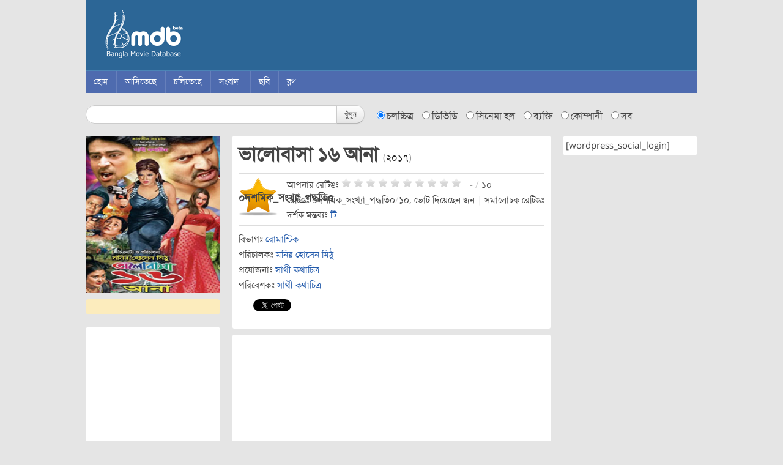

--- FILE ---
content_type: text/html; charset=UTF-8
request_url: https://bmdb.com.bd/movie/749/
body_size: 12141
content:
<!DOCTYPE html>
<html lang="bn-BD" prefix="og: https://ogp.me/ns#">
<head>
<meta charset="UTF-8" />
<meta name="viewport" content="width=device-width, initial-scale=1.0">
<meta name="google-site-verification" content="eRB0f8oooQVuvoooXKIekzyeyvzRkKfmwGCKiWiMoO4" />
<meta name="msvalidate.01" content="7E61988EEA7D9124ECBD0A613B34CAE3" />
<meta content='209898382540125' property='fb:app_id'>
<meta property="fb:pages" content="336725476412283" />
<title>ভালোবাসা ১৬ আনা (Bhalobasha 16 Ana) - বাংলা মুভি ডেটাবেজবাংলা মুভি ডেটাবেজ</title>
<link rel="profile" href="http://gmpg.org/xfn/11" />
<link rel="pingback" href="/xmlrpc.php" />
<link rel="shortcut icon" type="image/x-icon" href="/favicon.ico">
<!--[if lt IE 9]>
<script src="/js/html5.js" type="text/javascript"></script>
<![endif]-->


<!-- Search Engine Optimization by Rank Math - https://rankmath.com/ -->
<meta name="robots" content="follow, index, max-snippet:-1, max-video-preview:-1, max-image-preview:large"/>
<link rel="canonical" href="https://bmdb.com.bd/movie/749/" />
<meta property="og:locale" content="en_US" />
<meta property="og:type" content="article" />
<meta property="og:title" content="ভালোবাসা ১৬ আনা (Bhalobasha 16 Ana) - বাংলা মুভি ডেটাবেজ" />
<meta property="og:url" content="https://bmdb.com.bd/movie/749/" />
<meta property="article:publisher" content="http://www.facebook.com/banglamoviedatabase" />
<meta property="article:tag" content="ভালোবাসা ষোল আনা" />
<meta property="og:updated_time" content="2018-09-23T16:24:04+06:00" />
<meta property="og:image" content="https://bmdb.com.bd/wp-content/uploads/2017/03/bhalobasha-sholo-ana-new-bangla-cinema-Poster.jpg" />
<meta property="og:image:secure_url" content="https://bmdb.com.bd/wp-content/uploads/2017/03/bhalobasha-sholo-ana-new-bangla-cinema-Poster.jpg" />
<meta property="og:image:width" content="235" />
<meta property="og:image:height" content="275" />
<meta property="og:image:alt" content="ভালোবাসা ১৬ আনা" />
<meta property="og:image:type" content="image/jpeg" />
<meta name="twitter:card" content="summary_large_image" />
<meta name="twitter:title" content="ভালোবাসা ১৬ আনা (Bhalobasha 16 Ana) - বাংলা মুভি ডেটাবেজ" />
<meta name="twitter:site" content="@banglamoviedb" />
<meta name="twitter:creator" content="@banglamoviedb" />
<meta name="twitter:image" content="https://bmdb.com.bd/wp-content/uploads/2017/03/bhalobasha-sholo-ana-new-bangla-cinema-Poster.jpg" />
<!-- /Rank Math WordPress SEO plugin -->

<link rel="alternate" title="oEmbed (JSON)" type="application/json+oembed" href="https://bmdb.com.bd/wp-json/oembed/1.0/embed?url=https%3A%2F%2Fbmdb.com.bd%2Fmovie%2F749%2F" />
<link rel="alternate" title="oEmbed (XML)" type="text/xml+oembed" href="https://bmdb.com.bd/wp-json/oembed/1.0/embed?url=https%3A%2F%2Fbmdb.com.bd%2Fmovie%2F749%2F&#038;format=xml" />
<style id='wp-img-auto-sizes-contain-inline-css' type='text/css'>
img:is([sizes=auto i],[sizes^="auto," i]){contain-intrinsic-size:3000px 1500px}
/*# sourceURL=wp-img-auto-sizes-contain-inline-css */
</style>
<style id='wp-emoji-styles-inline-css' type='text/css'>

	img.wp-smiley, img.emoji {
		display: inline !important;
		border: none !important;
		box-shadow: none !important;
		height: 1em !important;
		width: 1em !important;
		margin: 0 0.07em !important;
		vertical-align: -0.1em !important;
		background: none !important;
		padding: 0 !important;
	}
/*# sourceURL=wp-emoji-styles-inline-css */
</style>
<style id='wp-block-library-inline-css' type='text/css'>
:root{--wp-block-synced-color:#7a00df;--wp-block-synced-color--rgb:122,0,223;--wp-bound-block-color:var(--wp-block-synced-color);--wp-editor-canvas-background:#ddd;--wp-admin-theme-color:#007cba;--wp-admin-theme-color--rgb:0,124,186;--wp-admin-theme-color-darker-10:#006ba1;--wp-admin-theme-color-darker-10--rgb:0,107,160.5;--wp-admin-theme-color-darker-20:#005a87;--wp-admin-theme-color-darker-20--rgb:0,90,135;--wp-admin-border-width-focus:2px}@media (min-resolution:192dpi){:root{--wp-admin-border-width-focus:1.5px}}.wp-element-button{cursor:pointer}:root .has-very-light-gray-background-color{background-color:#eee}:root .has-very-dark-gray-background-color{background-color:#313131}:root .has-very-light-gray-color{color:#eee}:root .has-very-dark-gray-color{color:#313131}:root .has-vivid-green-cyan-to-vivid-cyan-blue-gradient-background{background:linear-gradient(135deg,#00d084,#0693e3)}:root .has-purple-crush-gradient-background{background:linear-gradient(135deg,#34e2e4,#4721fb 50%,#ab1dfe)}:root .has-hazy-dawn-gradient-background{background:linear-gradient(135deg,#faaca8,#dad0ec)}:root .has-subdued-olive-gradient-background{background:linear-gradient(135deg,#fafae1,#67a671)}:root .has-atomic-cream-gradient-background{background:linear-gradient(135deg,#fdd79a,#004a59)}:root .has-nightshade-gradient-background{background:linear-gradient(135deg,#330968,#31cdcf)}:root .has-midnight-gradient-background{background:linear-gradient(135deg,#020381,#2874fc)}:root{--wp--preset--font-size--normal:16px;--wp--preset--font-size--huge:42px}.has-regular-font-size{font-size:1em}.has-larger-font-size{font-size:2.625em}.has-normal-font-size{font-size:var(--wp--preset--font-size--normal)}.has-huge-font-size{font-size:var(--wp--preset--font-size--huge)}.has-text-align-center{text-align:center}.has-text-align-left{text-align:left}.has-text-align-right{text-align:right}.has-fit-text{white-space:nowrap!important}#end-resizable-editor-section{display:none}.aligncenter{clear:both}.items-justified-left{justify-content:flex-start}.items-justified-center{justify-content:center}.items-justified-right{justify-content:flex-end}.items-justified-space-between{justify-content:space-between}.screen-reader-text{border:0;clip-path:inset(50%);height:1px;margin:-1px;overflow:hidden;padding:0;position:absolute;width:1px;word-wrap:normal!important}.screen-reader-text:focus{background-color:#ddd;clip-path:none;color:#444;display:block;font-size:1em;height:auto;left:5px;line-height:normal;padding:15px 23px 14px;text-decoration:none;top:5px;width:auto;z-index:100000}html :where(.has-border-color){border-style:solid}html :where([style*=border-top-color]){border-top-style:solid}html :where([style*=border-right-color]){border-right-style:solid}html :where([style*=border-bottom-color]){border-bottom-style:solid}html :where([style*=border-left-color]){border-left-style:solid}html :where([style*=border-width]){border-style:solid}html :where([style*=border-top-width]){border-top-style:solid}html :where([style*=border-right-width]){border-right-style:solid}html :where([style*=border-bottom-width]){border-bottom-style:solid}html :where([style*=border-left-width]){border-left-style:solid}html :where(img[class*=wp-image-]){height:auto;max-width:100%}:where(figure){margin:0 0 1em}html :where(.is-position-sticky){--wp-admin--admin-bar--position-offset:var(--wp-admin--admin-bar--height,0px)}@media screen and (max-width:600px){html :where(.is-position-sticky){--wp-admin--admin-bar--position-offset:0px}}

/*# sourceURL=wp-block-library-inline-css */
</style><style id='global-styles-inline-css' type='text/css'>
:root{--wp--preset--aspect-ratio--square: 1;--wp--preset--aspect-ratio--4-3: 4/3;--wp--preset--aspect-ratio--3-4: 3/4;--wp--preset--aspect-ratio--3-2: 3/2;--wp--preset--aspect-ratio--2-3: 2/3;--wp--preset--aspect-ratio--16-9: 16/9;--wp--preset--aspect-ratio--9-16: 9/16;--wp--preset--color--black: #000000;--wp--preset--color--cyan-bluish-gray: #abb8c3;--wp--preset--color--white: #ffffff;--wp--preset--color--pale-pink: #f78da7;--wp--preset--color--vivid-red: #cf2e2e;--wp--preset--color--luminous-vivid-orange: #ff6900;--wp--preset--color--luminous-vivid-amber: #fcb900;--wp--preset--color--light-green-cyan: #7bdcb5;--wp--preset--color--vivid-green-cyan: #00d084;--wp--preset--color--pale-cyan-blue: #8ed1fc;--wp--preset--color--vivid-cyan-blue: #0693e3;--wp--preset--color--vivid-purple: #9b51e0;--wp--preset--gradient--vivid-cyan-blue-to-vivid-purple: linear-gradient(135deg,rgb(6,147,227) 0%,rgb(155,81,224) 100%);--wp--preset--gradient--light-green-cyan-to-vivid-green-cyan: linear-gradient(135deg,rgb(122,220,180) 0%,rgb(0,208,130) 100%);--wp--preset--gradient--luminous-vivid-amber-to-luminous-vivid-orange: linear-gradient(135deg,rgb(252,185,0) 0%,rgb(255,105,0) 100%);--wp--preset--gradient--luminous-vivid-orange-to-vivid-red: linear-gradient(135deg,rgb(255,105,0) 0%,rgb(207,46,46) 100%);--wp--preset--gradient--very-light-gray-to-cyan-bluish-gray: linear-gradient(135deg,rgb(238,238,238) 0%,rgb(169,184,195) 100%);--wp--preset--gradient--cool-to-warm-spectrum: linear-gradient(135deg,rgb(74,234,220) 0%,rgb(151,120,209) 20%,rgb(207,42,186) 40%,rgb(238,44,130) 60%,rgb(251,105,98) 80%,rgb(254,248,76) 100%);--wp--preset--gradient--blush-light-purple: linear-gradient(135deg,rgb(255,206,236) 0%,rgb(152,150,240) 100%);--wp--preset--gradient--blush-bordeaux: linear-gradient(135deg,rgb(254,205,165) 0%,rgb(254,45,45) 50%,rgb(107,0,62) 100%);--wp--preset--gradient--luminous-dusk: linear-gradient(135deg,rgb(255,203,112) 0%,rgb(199,81,192) 50%,rgb(65,88,208) 100%);--wp--preset--gradient--pale-ocean: linear-gradient(135deg,rgb(255,245,203) 0%,rgb(182,227,212) 50%,rgb(51,167,181) 100%);--wp--preset--gradient--electric-grass: linear-gradient(135deg,rgb(202,248,128) 0%,rgb(113,206,126) 100%);--wp--preset--gradient--midnight: linear-gradient(135deg,rgb(2,3,129) 0%,rgb(40,116,252) 100%);--wp--preset--font-size--small: 13px;--wp--preset--font-size--medium: 20px;--wp--preset--font-size--large: 36px;--wp--preset--font-size--x-large: 42px;--wp--preset--spacing--20: 0.44rem;--wp--preset--spacing--30: 0.67rem;--wp--preset--spacing--40: 1rem;--wp--preset--spacing--50: 1.5rem;--wp--preset--spacing--60: 2.25rem;--wp--preset--spacing--70: 3.38rem;--wp--preset--spacing--80: 5.06rem;--wp--preset--shadow--natural: 6px 6px 9px rgba(0, 0, 0, 0.2);--wp--preset--shadow--deep: 12px 12px 50px rgba(0, 0, 0, 0.4);--wp--preset--shadow--sharp: 6px 6px 0px rgba(0, 0, 0, 0.2);--wp--preset--shadow--outlined: 6px 6px 0px -3px rgb(255, 255, 255), 6px 6px rgb(0, 0, 0);--wp--preset--shadow--crisp: 6px 6px 0px rgb(0, 0, 0);}:where(.is-layout-flex){gap: 0.5em;}:where(.is-layout-grid){gap: 0.5em;}body .is-layout-flex{display: flex;}.is-layout-flex{flex-wrap: wrap;align-items: center;}.is-layout-flex > :is(*, div){margin: 0;}body .is-layout-grid{display: grid;}.is-layout-grid > :is(*, div){margin: 0;}:where(.wp-block-columns.is-layout-flex){gap: 2em;}:where(.wp-block-columns.is-layout-grid){gap: 2em;}:where(.wp-block-post-template.is-layout-flex){gap: 1.25em;}:where(.wp-block-post-template.is-layout-grid){gap: 1.25em;}.has-black-color{color: var(--wp--preset--color--black) !important;}.has-cyan-bluish-gray-color{color: var(--wp--preset--color--cyan-bluish-gray) !important;}.has-white-color{color: var(--wp--preset--color--white) !important;}.has-pale-pink-color{color: var(--wp--preset--color--pale-pink) !important;}.has-vivid-red-color{color: var(--wp--preset--color--vivid-red) !important;}.has-luminous-vivid-orange-color{color: var(--wp--preset--color--luminous-vivid-orange) !important;}.has-luminous-vivid-amber-color{color: var(--wp--preset--color--luminous-vivid-amber) !important;}.has-light-green-cyan-color{color: var(--wp--preset--color--light-green-cyan) !important;}.has-vivid-green-cyan-color{color: var(--wp--preset--color--vivid-green-cyan) !important;}.has-pale-cyan-blue-color{color: var(--wp--preset--color--pale-cyan-blue) !important;}.has-vivid-cyan-blue-color{color: var(--wp--preset--color--vivid-cyan-blue) !important;}.has-vivid-purple-color{color: var(--wp--preset--color--vivid-purple) !important;}.has-black-background-color{background-color: var(--wp--preset--color--black) !important;}.has-cyan-bluish-gray-background-color{background-color: var(--wp--preset--color--cyan-bluish-gray) !important;}.has-white-background-color{background-color: var(--wp--preset--color--white) !important;}.has-pale-pink-background-color{background-color: var(--wp--preset--color--pale-pink) !important;}.has-vivid-red-background-color{background-color: var(--wp--preset--color--vivid-red) !important;}.has-luminous-vivid-orange-background-color{background-color: var(--wp--preset--color--luminous-vivid-orange) !important;}.has-luminous-vivid-amber-background-color{background-color: var(--wp--preset--color--luminous-vivid-amber) !important;}.has-light-green-cyan-background-color{background-color: var(--wp--preset--color--light-green-cyan) !important;}.has-vivid-green-cyan-background-color{background-color: var(--wp--preset--color--vivid-green-cyan) !important;}.has-pale-cyan-blue-background-color{background-color: var(--wp--preset--color--pale-cyan-blue) !important;}.has-vivid-cyan-blue-background-color{background-color: var(--wp--preset--color--vivid-cyan-blue) !important;}.has-vivid-purple-background-color{background-color: var(--wp--preset--color--vivid-purple) !important;}.has-black-border-color{border-color: var(--wp--preset--color--black) !important;}.has-cyan-bluish-gray-border-color{border-color: var(--wp--preset--color--cyan-bluish-gray) !important;}.has-white-border-color{border-color: var(--wp--preset--color--white) !important;}.has-pale-pink-border-color{border-color: var(--wp--preset--color--pale-pink) !important;}.has-vivid-red-border-color{border-color: var(--wp--preset--color--vivid-red) !important;}.has-luminous-vivid-orange-border-color{border-color: var(--wp--preset--color--luminous-vivid-orange) !important;}.has-luminous-vivid-amber-border-color{border-color: var(--wp--preset--color--luminous-vivid-amber) !important;}.has-light-green-cyan-border-color{border-color: var(--wp--preset--color--light-green-cyan) !important;}.has-vivid-green-cyan-border-color{border-color: var(--wp--preset--color--vivid-green-cyan) !important;}.has-pale-cyan-blue-border-color{border-color: var(--wp--preset--color--pale-cyan-blue) !important;}.has-vivid-cyan-blue-border-color{border-color: var(--wp--preset--color--vivid-cyan-blue) !important;}.has-vivid-purple-border-color{border-color: var(--wp--preset--color--vivid-purple) !important;}.has-vivid-cyan-blue-to-vivid-purple-gradient-background{background: var(--wp--preset--gradient--vivid-cyan-blue-to-vivid-purple) !important;}.has-light-green-cyan-to-vivid-green-cyan-gradient-background{background: var(--wp--preset--gradient--light-green-cyan-to-vivid-green-cyan) !important;}.has-luminous-vivid-amber-to-luminous-vivid-orange-gradient-background{background: var(--wp--preset--gradient--luminous-vivid-amber-to-luminous-vivid-orange) !important;}.has-luminous-vivid-orange-to-vivid-red-gradient-background{background: var(--wp--preset--gradient--luminous-vivid-orange-to-vivid-red) !important;}.has-very-light-gray-to-cyan-bluish-gray-gradient-background{background: var(--wp--preset--gradient--very-light-gray-to-cyan-bluish-gray) !important;}.has-cool-to-warm-spectrum-gradient-background{background: var(--wp--preset--gradient--cool-to-warm-spectrum) !important;}.has-blush-light-purple-gradient-background{background: var(--wp--preset--gradient--blush-light-purple) !important;}.has-blush-bordeaux-gradient-background{background: var(--wp--preset--gradient--blush-bordeaux) !important;}.has-luminous-dusk-gradient-background{background: var(--wp--preset--gradient--luminous-dusk) !important;}.has-pale-ocean-gradient-background{background: var(--wp--preset--gradient--pale-ocean) !important;}.has-electric-grass-gradient-background{background: var(--wp--preset--gradient--electric-grass) !important;}.has-midnight-gradient-background{background: var(--wp--preset--gradient--midnight) !important;}.has-small-font-size{font-size: var(--wp--preset--font-size--small) !important;}.has-medium-font-size{font-size: var(--wp--preset--font-size--medium) !important;}.has-large-font-size{font-size: var(--wp--preset--font-size--large) !important;}.has-x-large-font-size{font-size: var(--wp--preset--font-size--x-large) !important;}
/*# sourceURL=global-styles-inline-css */
</style>

<style id='classic-theme-styles-inline-css' type='text/css'>
/*! This file is auto-generated */
.wp-block-button__link{color:#fff;background-color:#32373c;border-radius:9999px;box-shadow:none;text-decoration:none;padding:calc(.667em + 2px) calc(1.333em + 2px);font-size:1.125em}.wp-block-file__button{background:#32373c;color:#fff;text-decoration:none}
/*# sourceURL=/wp-includes/css/classic-themes.min.css */
</style>
<link rel='stylesheet' id='ipr-styles-css' href='/plugins/imdb-post-rating/css/style.css?ver=6.9' type='text/css' media='all' />
<link rel='stylesheet' id='bootstrap-css' href='/css/bootstrap.css?ver=6.9' type='text/css' media='all' />
<link rel='stylesheet' id='font-awesome-css' href='/css/font-awesome.css?ver=6.9' type='text/css' media='all' />
<link rel='stylesheet' id='prettyPhoto-css' href='/css/prettyPhoto.css?ver=6.9' type='text/css' media='all' />
<link rel='stylesheet' id='bxslider-css' href='/css/jquery.bxslider.css?ver=6.9' type='text/css' media='all' />
<link rel='stylesheet' id='style-css' href='/css/style.css?ver=6.9' type='text/css' media='all' />
<script type="text/javascript" src="/wp-includes/js/jquery/jquery.min.js?ver=3.7.1" id="jquery-core-js"></script>
<script type="text/javascript" src="/wp-includes/js/jquery/jquery-migrate.min.js?ver=3.4.1" id="jquery-migrate-js"></script>
<link rel="https://api.w.org/" href="https://bmdb.com.bd/wp-json/" /><link rel="alternate" title="JSON" type="application/json" href="https://bmdb.com.bd/wp-json/wp/v2/movie/22034" />	<link rel="canonical" href="https://bmdb.com.bd/movie/749/">
</head>

<body class="wp-singular movie-template-default single single-movie postid-22034 wp-theme-bmdb 749">
    <div id="page" class="hfeed site">
                <header id="masthead" class="site-header" role="banner">
            <div class="container">
                <div class="row">
                    <div class="span12 header">
                        <hgroup>
                            <h1 class="site-title"><a href="https://bmdb.com.bd/" title="বাংলা মুভি ডেটাবেজ" rel="home">বাংলা মুভি ডেটাবেজ</a></h1>
                        </hgroup>
                    </div><!-- .span12 -->
                </div><!-- .row -->
            </div><!-- .container -->

            <div class="menu-container">
                <div class="container">
                    <div class="row">
                        <div class="span12">
                            <nav role="navigation" class="site-navigation main-navigation clearfix">
                                <h1 class="assistive-text"><i class="icon-reorder"></i> মেনু</h1>
                                <div class="assistive-text skip-link"><a href="#content" title="Skip to content">Skip to content</a></div>

                                <div id="navigation" class="site-main-menu"><ul id="menu-navigation" class="menu"><li id="menu-item-4" class="menu-item menu-item-type-custom menu-item-object-custom menu-item-4"><a href="http://www.bmdb.com.bd/">হোম</a></li>
<li id="menu-item-19" class="menu-item menu-item-type-post_type menu-item-object-page menu-item-19"><a href="/upcoming/">আসিতেছে</a></li>
<li id="menu-item-20" class="menu-item menu-item-type-post_type menu-item-object-page menu-item-20"><a href="/running/">চলিতেছে</a></li>
<li id="menu-item-32" class="menu-item menu-item-type-custom menu-item-object-custom menu-item-has-children dropdown menu-item-32"><a href="http://www.bmdb.com.bd/news/" class="dropdown-toggle">সংবাদ <b class="caret"></b></a>
<ul class="sub-menu">
	<li id="menu-item-1919" class="menu-item menu-item-type-taxonomy menu-item-object-news_cat menu-item-1919"><a href="/news-category/movie/">চলচ্চিত্র</a></li>
	<li id="menu-item-1935" class="menu-item menu-item-type-taxonomy menu-item-object-news_cat menu-item-1935"><a href="/news-category/telefilm/">টেলিফিল্ম</a></li>
	<li id="menu-item-1923" class="menu-item menu-item-type-taxonomy menu-item-object-news_cat menu-item-1923"><a href="/news-category/short-film/">স্বল্পদৈর্ঘ্য</a></li>
	<li id="menu-item-1934" class="menu-item menu-item-type-taxonomy menu-item-object-news_cat menu-item-1934"><a href="/news-category/tv-drama/">টিভি নাটক</a></li>
	<li id="menu-item-1933" class="menu-item menu-item-type-taxonomy menu-item-object-news_cat menu-item-1933"><a href="/news-category/tv-serial/">টিভি ধারাবাহিক</a></li>
	<li id="menu-item-4508" class="menu-item menu-item-type-taxonomy menu-item-object-news_cat menu-item-4508"><a href="/news-category/interview/">সাক্ষাতকার</a></li>
</ul>
</li>
<li id="menu-item-27" class="menu-item menu-item-type-custom menu-item-object-custom menu-item-27"><a href="http://www.bmdb.com.bd/movie">ছবি</a></li>
<li id="menu-item-21" class="menu-item menu-item-type-post_type menu-item-object-page menu-item-21"><a href="/blog/">ব্লগ</a></li>
</ul></div>                            </nav><!-- .site-navigation .main-navigation -->
                        </div><!-- .span12 -->
                    </div><!-- .row -->
                </div><!-- .container -->
            </div> <!-- .menu-container -->
        </header><!-- #masthead .site-header -->

        <div class="container">
            <div class="row">
                <div class="span12">
                    <form method="get" action="https://bmdb.com.bd/" class="form-search main-search-box">
                        <div class="input-append">
                            <input type="text" name="s" class="span5 search-query" value="">
                            <button type="submit" class="btn">খুঁজুন</button>
                        </div>

                                                &nbsp;&nbsp;&nbsp;
                        <label class="radio inline">
                            <input type="radio" name="post_type" value="movie" checked='checked'> চলচ্চিত্র                        </label>

                        <label class="radio inline">
                            <input type="radio" name="post_type" value="dvd"> ডিভিডি                        </label>

                        <label class="radio inline">
                            <input type="radio" name="post_type" value="hall"> সিনেমা হল                        </label>

                        <label class="radio inline">
                            <input type="radio" name="post_type" value="person"> ব্যক্তি                        </label>

                        <label class="radio inline">
                            <input type="radio" name="post_type" value="company"> কোম্পানী                        </label>

                        <label class="radio inline">
                            <input type="radio" name="post_type" value="all"> সব                        </label>

                    </form>
                </div>
            </div>
        </div>

        <div id="main" class="site-main">
            <div class="container content-wrap">
                <div class="row">
<div id="sidebar-left" class="span3">
    <div class="main-movie-poster">
        <img width="235" height="275" src="https://bmdb.com.bd/wp-content/uploads/2017/03/bhalobasha-sholo-ana-new-bangla-cinema-Poster.jpg" class="attachment-movie-poster size-movie-poster wp-post-image" alt="" decoding="async" fetchpriority="high">    </div>

    <div class="widget-area">

        <aside class="movie-links">

            <ul class="unstyled">
                

                                            </ul>
        </aside>

        
        
        <aside id="custom_html-4" class="widget_text widget-1 widget-first widget widget_custom_html"><div class="textwidget custom-html-widget"><!-- bmdb-sidebar -->
<ins class="adsbygoogle"
     style="display:block"
     data-ad-client="ca-pub-4885494030443975"
     data-ad-slot="8075917606"
     data-ad-format="auto"></ins>
<script>
(adsbygoogle = window.adsbygoogle || []).push({});
</script></div></aside><aside id="block-2" class="widget-2 widget-last widget widget_block"><ul class="spotlight">
    <li class="blinking4sec"><a href="https://khudro.link/DFNK5">২০২১: বাণিজ্য থেকে শিল্পে ভারি, আরও ডুবেছে ঢালিউড</a>
    </li>
    <li class="blinking3sec"><a href="https://khudro.link/rarho">২০২২ সালে মুক্তি পেতে পারে এই সব সিনেমা</a>
    </li>
    <li class="blinking4sec"><a href="https://khudro.link/eBs5a">স্বাধীনতার পাঁচ দশকে বাংলাদেশের চলচ্চিত্রের উত্থান-পতন
</a></li>
</ul>
<style>
.blinking3sec {
    animation:animate 3s linear infinite;
}
.blinking4sec {
    animation:animate 4s linear infinite;
}

.spotlight li{
	list-style-type: "\27B2";
	font-size:18px;
}
.spotlight li a{
	color:#0c2b44;
}

@keyframes animate {
            0% {
                opacity: 0;
				color:#6d90ad;
            }
  
            50% {
                opacity: 1;
				color:#2c6696;
            }
  
            100% {
                opacity: 0;
				color:#6d90ad;
            }
        }
</style>
</aside>
    </div>
</div>

<div id="primary" class="content-area span6">
    <div id="content" class="site-content" role="main">

        
            <article id="post-22034" class="movie-single clearfix post-22034 movie type-movie status-publish has-post-thumbnail hentry tag-3332 genere-100 movie-year-3141">

                <div class="home-box">
                    <header class="entry-header">
                        <h2 class="entry-title">ভালোবাসা ১৬ আনা                             <small>(<a href="https://bmdb.com.bd/released-in/%e0%a7%a8%e0%a7%a6%e0%a7%a7%e0%a7%ad/" rel="tag">২০১৭</a>)</small>                                                    </h2>

                        
                                                <div class="rating-container">
                            <div class="giga-rating">
                                <span>
                                    ০দশমিক_সংখ্যা_পদ্ধতি০                                </span>
                            </div>
                            <div class="your-rating">
                                <div>
                                    আপনার রেটিঙঃ                                            <div class="ip-rating-container">
            <span class="ip-rating-stars">
                                    <span title="Click to rate: ১" data-i18n="১" data-id="22034" data-vote="1"></span>
                                    <span title="Click to rate: ২" data-i18n="২" data-id="22034" data-vote="2"></span>
                                    <span title="Click to rate: ৩" data-i18n="৩" data-id="22034" data-vote="3"></span>
                                    <span title="Click to rate: ৪" data-i18n="৪" data-id="22034" data-vote="4"></span>
                                    <span title="Click to rate: ৫" data-i18n="৫" data-id="22034" data-vote="5"></span>
                                    <span title="Click to rate: ৬" data-i18n="৬" data-id="22034" data-vote="6"></span>
                                    <span title="Click to rate: ৭" data-i18n="৭" data-id="22034" data-vote="7"></span>
                                    <span title="Click to rate: ৮" data-i18n="৮" data-id="22034" data-vote="8"></span>
                                    <span title="Click to rate: ৯" data-i18n="৯" data-id="22034" data-vote="9"></span>
                                    <span title="Click to rate: ১০" data-i18n="১০" data-id="22034" data-vote="10"></span>
                            </span> <!-- .ip-rating-stars -->

            <span class="ip-rating-preview">
                <span class="ip-rating-hover-value" data-vote="0">-</span>
                <span class="ip-rating-sep">/</span>
                <span class="ip-baserating">১০</span>
            </span> <!-- .ip-rating-preview -->

            <span class="ip-rating-cancel">
                <span class="ipr-loading ipr-hide"></span>
                <a href="#" data-id="22034" class="ip-delete ipr-hide"><span>X</span></a>
            </span> <!-- .ip-rating-cancel -->

        </div> <!-- .ip-rating-container -->

                                        </div>

                                <div>
                                    রেটিঙঃ ০দশমিক_সংখ্যা_পদ্ধতি০<span class="sep">/</span>১০, ভোট দিয়েছেন  জন <span class="sep">|</span> সমালোচক রেটিঙঃ                                 </div>
                                <div>
                                    দর্শক মন্তব্যঃ                                    <a href="https://bmdb.com.bd/movie/749/reviews"> টি</a>
                                                                    </div>
                            </div>
                        </div>
                    </header><!-- .entry-header -->

                    <div class="clearfix">
                        <ul class="unstyled alignleft" style="width: 100%;">
                            <li><span>বিভাগঃ</span> <a href="https://bmdb.com.bd/genere/2/" rel="tag">রোমান্টিক</a></li>

                                                            <li>
                                    <span>পরিচালকঃ</span>
                                    <a href="https://bmdb.com.bd/person/301/">মনির হোসেন মিঠু</a>                                </li>
                            
                            

                                                            <li>
                                    <span>প্রযোজনাঃ</span>
                                    <a href="https://bmdb.com.bd/company/%e0%a6%b8%e0%a6%be%e0%a6%a5%e0%a7%80-%e0%a6%95%e0%a6%a5%e0%a6%be%e0%a6%9a%e0%a6%bf%e0%a6%a4%e0%a7%8d%e0%a6%b0/">সাথী কথাচিত্র</a>                                </li>
                            
                                                            <li>
                                    <span>পরিবেশকঃ</span>
                                    <a href="https://bmdb.com.bd/company/%e0%a6%b8%e0%a6%be%e0%a6%a5%e0%a7%80-%e0%a6%95%e0%a6%a5%e0%a6%be%e0%a6%9a%e0%a6%bf%e0%a6%a4%e0%a7%8d%e0%a6%b0/">সাথী কথাচিত্র</a>                                </li>
                                                    </ul>
			<ul class="unstyled bmdb-share inline">
                            <li>
                                    <ul class="unstyled bmdb-share inline">
        <li class="facebook">
            <div class="fb-like" data-send="false" data-layout="button_count" data-width="450" data-show-faces="false"></div>
        </li>
        <li class="twitter">
            <a href="https://twitter.com/share" class="twitter-share-button">Tweet</a>
        </li>
        <li class="gplus">
            <div class="g-plusone" data-size="medium"></div>
        </li>
    </ul>


    <div id="fb-root"></div>
	<script>(function(d, s, id) {
  var js, fjs = d.getElementsByTagName(s)[0];
  if (d.getElementById(id)) return;
  js = d.createElement(s); js.id = id;
  js.src = "//connect.facebook.net/en_US/sdk.js#xfbml=1&version=v2.3&appId=209898382540125";
  fjs.parentNode.insertBefore(js, fjs);
}(document, 'script', 'facebook-jssdk'));</script>
    
    <script>!function(d,s,id){var js,fjs=d.getElementsByTagName(s)[0];if(!d.getElementById(id)){js=d.createElement(s);js.id=id;js.src="//platform.twitter.com/widgets.js";fjs.parentNode.insertBefore(js,fjs);}}(document,"script","twitter-wjs");</script>

    <!-- Place this tag after the last +1 button tag. -->
    <script type="text/javascript">
      (function() {
        var po = document.createElement('script'); po.type = 'text/javascript'; po.async = true;
        po.src = 'https://apis.google.com/js/plusone.js';
        var s = document.getElementsByTagName('script')[0]; s.parentNode.insertBefore(po, s);
      })();
    </script>
                                </li>
                        </ul>
                    </div> <!-- .clearfix -->

                </div> <!-- .home-box -->
<div class="home-box">
<ins class="adsbygoogle"
     style="display:block; text-align:center;"
     data-ad-layout="in-article"
     data-ad-format="fluid"
     data-ad-client="ca-pub-4885494030443975"
     data-ad-slot="2244689192"></ins>
<script>
     (adsbygoogle = window.adsbygoogle || []).push({});
</script></div>
                <div class="home-box">
                    
                                            <h3 class="title-head">প্রধান অভিনেতা - অভিনেত্রী</h3>

                        <table class="table main-actor-table">
                                                            <tr>
                                    <td style="width: 32px;">
                                        <img src="//dummyimage.com/32x32/ddd/fff.png" height="32" width="32" alt="no image" />                                    </td>
                                    <td><a href="https://bmdb.com.bd/person/%e0%a6%86%e0%a6%a6%e0%a6%a8%e0%a6%be%e0%a6%a8/">আদনান</a></td>
                                    <td></td>
                                </tr>
                                                            <tr>
                                    <td style="width: 32px;">
                                        <img width="32" height="32" src="https://bmdb.com.bd/wp-content/uploads/2014/01/Sadek-Bachchu-3-32x32.jpg" class="attachment-actor-icon size-actor-icon wp-post-image" alt="" decoding="async" srcset="https://bmdb.com.bd/wp-content/uploads/2014/01/Sadek-Bachchu-3-32x32.jpg 32w, https://bmdb.com.bd/wp-content/uploads/2014/01/Sadek-Bachchu-3-150x150.jpg 150w" sizes="(max-width: 32px) 100vw, 32px">                                    </td>
                                    <td><a href="https://bmdb.com.bd/person/150/">সাদেক বাচ্চু</a></td>
                                    <td></td>
                                </tr>
                                                            <tr>
                                    <td style="width: 32px;">
                                        <img width="32" height="32" src="https://bmdb.com.bd/wp-content/uploads/2014/09/Subrata-32x32.jpg" class="attachment-actor-icon size-actor-icon wp-post-image" alt="" decoding="async" srcset="https://bmdb.com.bd/wp-content/uploads/2014/09/Subrata-32x32.jpg 32w, https://bmdb.com.bd/wp-content/uploads/2014/09/Subrata-150x150.jpg 150w" sizes="(max-width: 32px) 100vw, 32px">                                    </td>
                                    <td><a href="https://bmdb.com.bd/person/272/">সুব্রত</a></td>
                                    <td></td>
                                </tr>
                                                            <tr>
                                    <td style="width: 32px;">
                                        <img width="32" height="32" src="https://bmdb.com.bd/wp-content/uploads/2014/11/Rina-Khan-32x32.jpg" class="attachment-actor-icon size-actor-icon wp-post-image" alt="rina-khan-bangla-vision" decoding="async" loading="lazy" srcset="https://bmdb.com.bd/wp-content/uploads/2014/11/Rina-Khan-32x32.jpg 32w, https://bmdb.com.bd/wp-content/uploads/2014/11/Rina-Khan-150x150.jpg 150w" sizes="auto, (max-width: 32px) 100vw, 32px">                                    </td>
                                    <td><a href="https://bmdb.com.bd/person/352/">রিনা খান</a></td>
                                    <td></td>
                                </tr>
                                                            <tr>
                                    <td style="width: 32px;">
                                        <img src="//dummyimage.com/32x32/ddd/fff.png" height="32" width="32" alt="no image" />                                    </td>
                                    <td><a href="https://bmdb.com.bd/person/%e0%a6%b8%e0%a6%be%e0%a6%ac%e0%a6%a8%e0%a7%80%e0%a7%9c/">সাবনীড়</a></td>
                                    <td></td>
                                </tr>
                                                                                </table>
                    
                    <i class="icon-th-list"></i> <a href="https://bmdb.com.bd/movie/749/fullcrew#cast">সকল কলাকুশলী</a>
                </div>

                <div class="home-box">
                    <div class="movie-image-wrapper">

                        
                            <h3 class="underline title-head">ছবি এবং ভিডিও</h3>

                            <ul class="thumbnails">
                                                            <li><a href="https://bmdb.com.bd/wp-content/uploads/2017/03/bhalobasha-sholo-ana-new-bangla-cinema.jpg" rel="prettyPhoto[]"><img width="150" height="150" src="https://bmdb.com.bd/wp-content/uploads/2017/03/bhalobasha-sholo-ana-new-bangla-cinema-150x150.jpg" class="attachment-thumbnail size-thumbnail" alt="" decoding="async" loading="lazy" srcset="https://bmdb.com.bd/wp-content/uploads/2017/03/bhalobasha-sholo-ana-new-bangla-cinema-150x150.jpg 150w, https://bmdb.com.bd/wp-content/uploads/2017/03/bhalobasha-sholo-ana-new-bangla-cinema-32x32.jpg 32w" sizes="auto, (max-width: 150px) 100vw, 150px" /></a></li>

                                                            <li><a href="https://bmdb.com.bd/wp-content/uploads/2017/03/Bhalobasha-16-Ana-new-bangla-cinema-hit-.jpg" rel="prettyPhoto[]"><img width="150" height="150" src="https://bmdb.com.bd/wp-content/uploads/2017/03/Bhalobasha-16-Ana-new-bangla-cinema-hit--150x150.jpg" class="attachment-thumbnail size-thumbnail" alt="" decoding="async" loading="lazy" srcset="https://bmdb.com.bd/wp-content/uploads/2017/03/Bhalobasha-16-Ana-new-bangla-cinema-hit--150x150.jpg 150w, https://bmdb.com.bd/wp-content/uploads/2017/03/Bhalobasha-16-Ana-new-bangla-cinema-hit--32x32.jpg 32w" sizes="auto, (max-width: 150px) 100vw, 150px" /></a></li>

                                                            <li><a href="https://bmdb.com.bd/wp-content/uploads/2017/03/Bhalobasha-16-Ana-new-bangla-cinema-hot-song-.jpg" rel="prettyPhoto[]"><img width="150" height="150" src="https://bmdb.com.bd/wp-content/uploads/2017/03/Bhalobasha-16-Ana-new-bangla-cinema-hot-song--150x150.jpg" class="attachment-thumbnail size-thumbnail" alt="" decoding="async" loading="lazy" srcset="https://bmdb.com.bd/wp-content/uploads/2017/03/Bhalobasha-16-Ana-new-bangla-cinema-hot-song--150x150.jpg 150w, https://bmdb.com.bd/wp-content/uploads/2017/03/Bhalobasha-16-Ana-new-bangla-cinema-hot-song--32x32.jpg 32w" sizes="auto, (max-width: 150px) 100vw, 150px" /></a></li>

                                                            <li><a href="https://bmdb.com.bd/wp-content/uploads/2017/03/Bhalobasha-16-Ana-new-bangla-cinema-hot-item-song-.jpg" rel="prettyPhoto[]"><img width="150" height="150" src="https://bmdb.com.bd/wp-content/uploads/2017/03/Bhalobasha-16-Ana-new-bangla-cinema-hot-item-song--150x150.jpg" class="attachment-thumbnail size-thumbnail" alt="" decoding="async" loading="lazy" srcset="https://bmdb.com.bd/wp-content/uploads/2017/03/Bhalobasha-16-Ana-new-bangla-cinema-hot-item-song--150x150.jpg 150w, https://bmdb.com.bd/wp-content/uploads/2017/03/Bhalobasha-16-Ana-new-bangla-cinema-hot-item-song--32x32.jpg 32w" sizes="auto, (max-width: 150px) 100vw, 150px" /></a></li>

                            
                            
                            </ul>


                        
                        <ul class="inline">
                                                            <li>
                                    <i class="icon-picture"></i> <a href="https://bmdb.com.bd/movie/749/photos">৫টি ছবি</a>
                                </li>
                            
                                                    </ul>
                    </div> <!-- .movie-image-wrapper -->

                                    </div>

                

                <div class="home-box">
                    <h3 class="title-head">প্রধান কলাকুশলী</h3>

                                        <table class="table">
                        <tr>
                            <td>কাহিনী</td>
                            <td width="50%">
                                <a href="https://bmdb.com.bd/person/113/">শচীন কুমার নাগ</a>                            </td>
                        </tr>
                        <tr>
                            <td>চিত্রনাট্য</td>
                            <td width="50%">
                                <a href="https://bmdb.com.bd/person/301/">মনির হোসেন মিঠু</a>                            </td>
                        </tr>
                        <tr>
                            <td>সংলাপ</td>
                            <td width="50%">
                                <a href="https://bmdb.com.bd/person/113/">শচীন কুমার নাগ</a>                            </td>
                        </tr>
                        <tr>
                            <td>সঙ্গীত পরিচালক</td>
                            <td width="50%">
                                -                            </td>
                        </tr>
                        <tr>
                            <td>সুরকার</td>
                            <td width="50%">
                                -                            </td>
                        </tr>
                        <tr>
                            <td>গীতিকার</td>
                            <td width="50%">
                                -                            </td>
                        </tr>
                    </table>

                    <i class="icon-th-list"></i> <a href="https://bmdb.com.bd/movie/749/fullcrew#crew">সকল কলাকুশলী</a>


                    <h3 class="title-head">অন্যান্য তথ্যাবলী</h3>

                    <table class="table">
                                                <tr>
                            <td>মুক্তির তারিখ</td>
                            <td width="50%">১৭ মার্চ, ২০১৭</td>
                        </tr>
                        
                        <tr>
                            <td>ফরম্যাট</td>
                            <td width="50%">
                                ডিজিটাল                            </td>
                        </tr>
                        <tr>
                            <td>রং</td>
                            <td width="50%">
                                রঙিন                            </td>
                        </tr>

                        
                        
                        
                                                <tr>
                            <td>দেশ</td>
                            <td width="50%">বাংলাদেশ</td>
                        </tr>
                        
                                                <tr>
                            <td>ভাষা</td>
                            <td width="50%">বাংলা</td>
                        </tr>
                        
                        
                    </table>
                </div>

                
                    <div class="home-box">
                        <h3 class="title-head underline">ট্রিভিয়া</h3>

                        <ul>
                                                </ul>

                        <i class="icon-group"></i> <a href="https://bmdb.com.bd/movie/749/trivia">সব ট্রিভিয়া দেখুন &rarr;</a>
                    </div>

               

            </article><!-- #post-22034 -->


            <div class="home-box">	<div id="respond" class="comment-respond">
		<h3 id="reply-title" class="comment-reply-title">রিভিউ লিখুন <small><a rel="nofollow" id="cancel-comment-reply-link" href="/movie/749/#respond" style="display:none;">জবাব বাতিল</a></small></h3><p class="must-log-in">রিভিউ লিখতে আপনাকে অবশ্যই <a href="https://bmdb.com.bd/wp-login.php?redirect_to=%2Fmovie%2F749%2F">প্রবেশ</a> করতে হবে।</p>	</div><!-- #respond -->
	
                <h2 class="title-head">আরও ছবি</h2><ul class="thumbnails">
        <li class="span2">
            <div class="thumbnail">
                <a href="/movie/%e0%a6%97%e0%a6%be%e0%a6%a1%e0%a6%bc%e0%a7%80%e0%a6%af%e0%a6%bc%e0%a6%be%e0%a6%b2-%e0%a6%ad%e0%a6%be%e0%a6%87/" title="Permalink to গাড়ীয়াল ভাই" rel="bookmark">
                    <img src="//dummyimage.com/150x150/ddd/fff.png" height="150" width="150" alt="no image" />                </a>
                <div class="caption">
                    <a href="/movie/%e0%a6%97%e0%a6%be%e0%a6%a1%e0%a6%bc%e0%a7%80%e0%a6%af%e0%a6%bc%e0%a6%be%e0%a6%b2-%e0%a6%ad%e0%a6%be%e0%a6%87/" title="Permalink to গাড়ীয়াল ভাই" rel="bookmark">গাড়ীয়াল ভাই</a>
                </div>
            </div> <!-- .thumbnail -->
        </li>

        
        <li class="span2">
            <div class="thumbnail">
                <a href="/movie/%e0%a6%85%e0%a6%9e%e0%a7%8d%e0%a6%9c%e0%a6%b2%e0%a6%bf/" title="Permalink to অঞ্জলি" rel="bookmark">
                    <img src="//dummyimage.com/150x150/ddd/fff.png" height="150" width="150" alt="no image" />                </a>
                <div class="caption">
                    <a href="/movie/%e0%a6%85%e0%a6%9e%e0%a7%8d%e0%a6%9c%e0%a6%b2%e0%a6%bf/" title="Permalink to অঞ্জলি" rel="bookmark">অঞ্জলি</a>
                </div>
            </div> <!-- .thumbnail -->
        </li>

        
        <li class="span2">
            <div class="thumbnail">
                <a href="/movie/%e0%a6%9a%e0%a7%8b%e0%a6%96%e0%a7%87-%e0%a6%9a%e0%a7%8b%e0%a6%96%e0%a7%87/" title="Permalink to চোখে চোখে" rel="bookmark">
                    <img width="150" height="150" src="https://bmdb.com.bd/wp-content/uploads/2025/12/Chokhe_chokhe-1-150x150.jpg" class="attachment-thumbnail size-thumbnail wp-post-image" alt="চোখে চোখে ছবির পোস্টার" decoding="async" loading="lazy" srcset="https://bmdb.com.bd/wp-content/uploads/2025/12/Chokhe_chokhe-1-150x150.jpg 150w, https://bmdb.com.bd/wp-content/uploads/2025/12/Chokhe_chokhe-1-32x32.jpg 32w" sizes="auto, (max-width: 150px) 100vw, 150px">                </a>
                <div class="caption">
                    <a href="/movie/%e0%a6%9a%e0%a7%8b%e0%a6%96%e0%a7%87-%e0%a6%9a%e0%a7%8b%e0%a6%96%e0%a7%87/" title="Permalink to চোখে চোখে" rel="bookmark">চোখে চোখে</a>
                </div>
            </div> <!-- .thumbnail -->
        </li>

        </ul>            </div>

        
    </div><!-- #content .site-content -->
</div><!-- #primary .content-area -->

<div id="secondary" class="span3" role="complementary">
    <div class="widget-area">

        <aside id="text-38" class="widget-1 widget-first widget widget_text">			<div class="textwidget">[wordpress_social_login]</div>
		</aside>
    </div>
</div><!-- #secondary .widget-area -->

</div><!-- .row -->
</div><!-- .container -->
</div><!-- #main .site-main -->

<footer id="colophon" class="site-footer" role="contentinfo">
    <div class="container">
        <div class="row">
            <div class="span4"><aside id="text-3" class="widget-1 widget-first widget widget_text"><h3 class="widget-title">বিএমডিবি&#8217;র পরিচিতি</h3>			<div class="textwidget"><p style="text-align: justify;">এদেশের সিনেমা ইন্ডাস্ট্রিতে একটি বিপ্লব ঘটতে যাচ্ছে এবং হয়তো বর্তমান সময়টা একটি বিপ্লবকালীন সময়। এই বিপ্লবকে বেগবান করে তুলতেই বাংলা মুভি ডেটাবেজ - বাংলাদেশী সিনেমার ডেটাবেজ। বাংলাদেশী সিনেমা ইন্ডাস্ট্রির এই পরিবর্তনকালীন সময়ে বাংলাদেশী চলচ্চিত্র বিপ্লবকে অনুভব করতে, বিপ্লবের সাক্ষী হতে বাংলা মুভি ডেটাবেজ এর সাথে থাকুন। ধন্যবাদ।</p>
</div>
		</aside></div>
            <div class="span4"><aside id="recent-comments-2" class="widget-1 widget-first widget widget_recent_comments"><h3 class="widget-title">দর্শক মতামত</h3><ul id="recentcomments"><li class="recentcomments"><a href="/movie/681/#comment-2165">বিজলী</a> প্রকাশনায় <span class="comment-author-link">Balay Biswas</span> </li><li class="recentcomments"><a href="/movie/626/#comment-2164">নিয়তি</a> প্রকাশনায় <span class="comment-author-link"><a href="https://www.facebook.com/app_scoped_user_id/1814045498679511/" class="url" rel="ugc external nofollow">Shah Nawaze Pavel</a></span> </li><li class="recentcomments"><a href="/movie/119/#comment-2163">নিঃস্বার্থ ভালোবাসা</a> প্রকাশনায় <span class="comment-author-link"><a href="https://www.facebook.com/app_scoped_user_id/228737024533040/" class="url" rel="ugc external nofollow">Nur Pranto</a></span> </li><li class="recentcomments"><a href="/movie/61/#comment-2162">ছায়া-ছবি</a> প্রকাশনায় <span class="comment-author-link"><a href="https://plus.google.com/114308734248960585604" class="url" rel="ugc external nofollow">Shahed Salman</a></span> </li><li class="recentcomments"><a href="/movie/556/#comment-2160">ডুব</a> প্রকাশনায় <span class="comment-author-link">Bachelor's Kitchen</span> </li></ul></aside></div>
            <div class="span4"><aside id="text-22" class="widget-1 widget-first widget widget_text"><h3 class="widget-title">[গান] &#8220;ও দাদা ভাই মূর্তি বানাও&#8221;</h3>			<div class="textwidget"><div id="video_player">
    <a href="https://www.youtube.com/watch?v=IIsHi-DXrN8" rel="prettyPhoto" title="বিএমডিবি ইউটিউব কর্ণার">
        <img src="http://www.bmdb.com.bd/wp-content/uploads/2015/07/roktakto-bangla-o-dada-vi-murti-banao.jpg" alt="o dada vi murti banao- Roktakto Bangla movie">
    </a>
</div></div>
		</aside></div>

            <div class="span12">
                <div class="site-info">
                    <div id="footer-navigation" class="site-main-menu"><ul id="menu-footer-menu" class="menu inline"><li id="menu-item-1576" class="menu-item menu-item-type-post_type menu-item-object-page menu-item-1576"><a href="/about-us/">আমাদের কথা</a></li>
<li id="menu-item-1574" class="menu-item menu-item-type-post_type menu-item-object-page menu-item-1574"><a href="/volunteer/">বিএমডিবি ভলান্টিয়ার</a></li>
<li id="menu-item-1575" class="menu-item menu-item-type-post_type menu-item-object-page menu-item-privacy-policy menu-item-1575"><a rel="privacy-policy" href="/privacy-policy/">গোপনীয়তার নীতিমালা</a></li>
<li id="menu-item-1577" class="menu-item menu-item-type-post_type menu-item-object-page menu-item-1577"><a href="/contact/">যোগাযোগ</a></li>
<li id="menu-item-21424" class="menu-item menu-item-type-post_type menu-item-object-page menu-item-21424"><a href="/%e0%a6%ac%e0%a6%bf%e0%a6%9c%e0%a7%8d%e0%a6%9e%e0%a6%be%e0%a6%aa%e0%a6%a8/">বিজ্ঞাপন দিন</a></li>
</ul></div>
                                    </div><!-- .site-info -->
            </div>
        </div><!-- .row -->
    </div><!-- .container -->
</footer><!-- #colophon .site-footer -->
</div><!-- #page .hfeed .site -->

<script type="speculationrules">
{"prefetch":[{"source":"document","where":{"and":[{"href_matches":"/*"},{"not":{"href_matches":["/wp-*.php","/wp-admin/*","/wp-content/uploads/*","/wp-content/*","/plugins/*","/*","/*\\?(.+)"]}},{"not":{"selector_matches":"a[rel~=\"nofollow\"]"}},{"not":{"selector_matches":".no-prefetch, .no-prefetch a"}}]},"eagerness":"conservative"}]}
</script>
<script type="text/javascript" id="ipr-scripts-js-extra">
/* <![CDATA[ */
var ipr = {"action":"ipr_vote","del_action":"ip_vote_del","ajaxurl":"https://bmdb.com.bd/wp-admin/admin-ajax.php","nonce":"f4ecd0f332","loggedin":"false","loginMessage":"Please login to vote","errorMessage":"Something went wrong"};
//# sourceURL=ipr-scripts-js-extra
/* ]]> */
</script>
<script type="text/javascript" src="/plugins/imdb-post-rating/js/script.js?ver=6.9" id="ipr-scripts-js"></script>
<script type="text/javascript" src="/js/small-menu.js?ver=20120206" id="small-menu-js"></script>
<script type="text/javascript" src="/js/typeahead.min.js?ver=20120206" id="tyahead-js"></script>
<script type="text/javascript" src="/js/bootstrap.min.js?ver=20120206" id="bootstrap-js"></script>
<script type="text/javascript" src="/wp-includes/js/comment-reply.min.js?ver=6.9" id="comment-reply-js" async="async" data-wp-strategy="async" fetchpriority="low"></script>
<script type="text/javascript" src="/js/jwplayer.js?ver=20120202" id="jwplayer-js"></script>
<script type="text/javascript" src="/js/jwplayer.html5.js?ver=20120202" id="jwplayer-html5-js"></script>
<script type="text/javascript" src="/js/jquery.prettyPhoto.js?ver=20120202" id="jquery-prettyphoto-js"></script>
<script type="text/javascript" src="/js/jquery.bxslider.min.js?ver=20120202" id="jquery-bxslider-js"></script>
<script type="text/javascript" id="theme-script-js-extra">
/* <![CDATA[ */
var bmdb = {"ajaxurl":"https://bmdb.com.bd/wp-admin/admin-ajax.php","nonce":"2db4fc748b","jwplayer":"/js/jwplayer.flash.swf"};
//# sourceURL=theme-script-js-extra
/* ]]> */
</script>
<script type="text/javascript" src="/js/scripts.js?ver=20120206" id="theme-script-js"></script>
<script id="wp-emoji-settings" type="application/json">
{"baseUrl":"https://s.w.org/images/core/emoji/17.0.2/72x72/","ext":".png","svgUrl":"https://s.w.org/images/core/emoji/17.0.2/svg/","svgExt":".svg","source":{"concatemoji":"/wp-includes/js/wp-emoji-release.min.js?ver=6.9"}}
</script>
<script type="module">
/* <![CDATA[ */
/*! This file is auto-generated */
const a=JSON.parse(document.getElementById("wp-emoji-settings").textContent),o=(window._wpemojiSettings=a,"wpEmojiSettingsSupports"),s=["flag","emoji"];function i(e){try{var t={supportTests:e,timestamp:(new Date).valueOf()};sessionStorage.setItem(o,JSON.stringify(t))}catch(e){}}function c(e,t,n){e.clearRect(0,0,e.canvas.width,e.canvas.height),e.fillText(t,0,0);t=new Uint32Array(e.getImageData(0,0,e.canvas.width,e.canvas.height).data);e.clearRect(0,0,e.canvas.width,e.canvas.height),e.fillText(n,0,0);const a=new Uint32Array(e.getImageData(0,0,e.canvas.width,e.canvas.height).data);return t.every((e,t)=>e===a[t])}function p(e,t){e.clearRect(0,0,e.canvas.width,e.canvas.height),e.fillText(t,0,0);var n=e.getImageData(16,16,1,1);for(let e=0;e<n.data.length;e++)if(0!==n.data[e])return!1;return!0}function u(e,t,n,a){switch(t){case"flag":return n(e,"\ud83c\udff3\ufe0f\u200d\u26a7\ufe0f","\ud83c\udff3\ufe0f\u200b\u26a7\ufe0f")?!1:!n(e,"\ud83c\udde8\ud83c\uddf6","\ud83c\udde8\u200b\ud83c\uddf6")&&!n(e,"\ud83c\udff4\udb40\udc67\udb40\udc62\udb40\udc65\udb40\udc6e\udb40\udc67\udb40\udc7f","\ud83c\udff4\u200b\udb40\udc67\u200b\udb40\udc62\u200b\udb40\udc65\u200b\udb40\udc6e\u200b\udb40\udc67\u200b\udb40\udc7f");case"emoji":return!a(e,"\ud83e\u1fac8")}return!1}function f(e,t,n,a){let r;const o=(r="undefined"!=typeof WorkerGlobalScope&&self instanceof WorkerGlobalScope?new OffscreenCanvas(300,150):document.createElement("canvas")).getContext("2d",{willReadFrequently:!0}),s=(o.textBaseline="top",o.font="600 32px Arial",{});return e.forEach(e=>{s[e]=t(o,e,n,a)}),s}function r(e){var t=document.createElement("script");t.src=e,t.defer=!0,document.head.appendChild(t)}a.supports={everything:!0,everythingExceptFlag:!0},new Promise(t=>{let n=function(){try{var e=JSON.parse(sessionStorage.getItem(o));if("object"==typeof e&&"number"==typeof e.timestamp&&(new Date).valueOf()<e.timestamp+604800&&"object"==typeof e.supportTests)return e.supportTests}catch(e){}return null}();if(!n){if("undefined"!=typeof Worker&&"undefined"!=typeof OffscreenCanvas&&"undefined"!=typeof URL&&URL.createObjectURL&&"undefined"!=typeof Blob)try{var e="postMessage("+f.toString()+"("+[JSON.stringify(s),u.toString(),c.toString(),p.toString()].join(",")+"));",a=new Blob([e],{type:"text/javascript"});const r=new Worker(URL.createObjectURL(a),{name:"wpTestEmojiSupports"});return void(r.onmessage=e=>{i(n=e.data),r.terminate(),t(n)})}catch(e){}i(n=f(s,u,c,p))}t(n)}).then(e=>{for(const n in e)a.supports[n]=e[n],a.supports.everything=a.supports.everything&&a.supports[n],"flag"!==n&&(a.supports.everythingExceptFlag=a.supports.everythingExceptFlag&&a.supports[n]);var t;a.supports.everythingExceptFlag=a.supports.everythingExceptFlag&&!a.supports.flag,a.supports.everything||((t=a.source||{}).concatemoji?r(t.concatemoji):t.wpemoji&&t.twemoji&&(r(t.twemoji),r(t.wpemoji)))});
//# sourceURL=https://bmdb.com.bd/wp-includes/js/wp-emoji-loader.min.js
/* ]]> */
</script>
<style type="text/css">body {
    background-color:#e5e5e5;
}
#poll {
    background-color:#D8E7B8;
}
.site-footer {
  background-color:#367772;
}
.widget {
  background-color:#FFFFFF;
}
</style>
<script type="text/javascript"> (function(i,s,o,g,r,a,m){i['GoogleAnalyticsObject']=r;i[r]=i[r]||function(){
  (i[r].q=i[r].q||[]).push(arguments)},i[r].l=1*new Date();a=s.createElement(o),
  m=s.getElementsByTagName(o)[0];a.async=1;a.src=g;m.parentNode.insertBefore(a,m)
  })(window,document,'script','//www.google-analytics.com/analytics.js','ga');

  ga('create', 'UA-41045351-1', 'bmdb.com.bd');
ga('require', 'displayfeatures');
  ga('send', 'pageview');




function addLink() {
	var body_element = document.getElementsByTagName('body')[0];
	var selection;
	selection = window.getSelection();
	var pagelink = "<br /><br /> বিস্তারিত পড়ুন: <a href='"+document.location.href+"'>"+document.location.href+"</a><br />কপিরাইট &copy; বাংলা মুভি ডেটাবেজ"; // change this if you want
	var copytext = selection + pagelink;
	var newdiv = document.createElement('div');
	newdiv.style.position='absolute';
	newdiv.style.left='-99999px';
	body_element.appendChild(newdiv);
	newdiv.innerHTML = copytext;
	selection.selectAllChildren(newdiv);
	window.setTimeout(function() {
		body_element.removeChild(newdiv);
	},0);
}
document.oncopy = addLink;


</script>


<!--
========================================================================
 Developed by Tareq Hasan (http://tareq.weDevs.com)
========================================================================
--> 

 
<div id="fb-root"></div>
<script>(function(d, s, id) {
  var js, fjs = d.getElementsByTagName(s)[0];
  if (d.getElementById(id)) return;
  js = d.createElement(s); js.id = id;
  js.src = "//connect.facebook.net/en_US/sdk.js#xfbml=1&version=v2.8&appId=209898382540125";
  fjs.parentNode.insertBefore(js, fjs);
}(document, 'script', 'facebook-jssdk'));</script>

<script type="text/javascript" async src="//pagead2.googlesyndication.com/pagead/js/adsbygoogle.js"></script>
<script>
  (adsbygoogle = window.adsbygoogle || []).push({
    google_ad_client: "ca-pub-4885494030443975",
    enable_page_level_ads: true
  });
</script>
</body>
</html>


--- FILE ---
content_type: text/html; charset=utf-8
request_url: https://accounts.google.com/o/oauth2/postmessageRelay?parent=https%3A%2F%2Fbmdb.com.bd&jsh=m%3B%2F_%2Fscs%2Fabc-static%2F_%2Fjs%2Fk%3Dgapi.lb.en.2kN9-TZiXrM.O%2Fd%3D1%2Frs%3DAHpOoo_B4hu0FeWRuWHfxnZ3V0WubwN7Qw%2Fm%3D__features__
body_size: 162
content:
<!DOCTYPE html><html><head><title></title><meta http-equiv="content-type" content="text/html; charset=utf-8"><meta http-equiv="X-UA-Compatible" content="IE=edge"><meta name="viewport" content="width=device-width, initial-scale=1, minimum-scale=1, maximum-scale=1, user-scalable=0"><script src='https://ssl.gstatic.com/accounts/o/2580342461-postmessagerelay.js' nonce="59QAO2DzhoMjilCl_mk0vg"></script></head><body><script type="text/javascript" src="https://apis.google.com/js/rpc:shindig_random.js?onload=init" nonce="59QAO2DzhoMjilCl_mk0vg"></script></body></html>

--- FILE ---
content_type: text/html; charset=utf-8
request_url: https://www.google.com/recaptcha/api2/aframe
body_size: 264
content:
<!DOCTYPE HTML><html><head><meta http-equiv="content-type" content="text/html; charset=UTF-8"></head><body><script nonce="nvRLAKXtHiQ7StlosSmnbg">/** Anti-fraud and anti-abuse applications only. See google.com/recaptcha */ try{var clients={'sodar':'https://pagead2.googlesyndication.com/pagead/sodar?'};window.addEventListener("message",function(a){try{if(a.source===window.parent){var b=JSON.parse(a.data);var c=clients[b['id']];if(c){var d=document.createElement('img');d.src=c+b['params']+'&rc='+(localStorage.getItem("rc::a")?sessionStorage.getItem("rc::b"):"");window.document.body.appendChild(d);sessionStorage.setItem("rc::e",parseInt(sessionStorage.getItem("rc::e")||0)+1);localStorage.setItem("rc::h",'1769950009971');}}}catch(b){}});window.parent.postMessage("_grecaptcha_ready", "*");}catch(b){}</script></body></html>

--- FILE ---
content_type: application/javascript
request_url: https://bmdb.com.bd/plugins/imdb-post-rating/js/script.js?ver=6.9
body_size: 544
content:
;(function($) {
    var $placeholder = $('.ip-rating-hover-value'),
        placeholderText = $placeholder.text();

    /**
     * Rating hover effect
     */
    $('.ip-rating-stars span').hover(function() {
        $placeholder.text($(this).data('i18n'));

        $(this).prevAll().andSelf().addClass('hover');
        $(this).nextAll().removeClass('hover');

    }, function() {
        $placeholder.text(placeholderText);

        $(this).prevAll().andSelf().removeClass('hover');
    });

    /**
     * Submit or update vote
     */
    $('.ip-rating-stars').on('click', 'span', function(event) {
        event.preventDefault();

        var $self = $(this);

        if (ipr.loggedin === 'true') {
            var data = {
                post_id: $self.data('id'),
                vote: $self.data('vote'),
                nonce: ipr.nonce,
                action: ipr.action
            };

            $('.ipr-loading').removeClass('ipr-hide');

            $.post(ipr.ajaxurl, data, function(res) {
                if (res.success) {
                    $placeholder.text(res.data.vote_i18n).data('vote', res.data.vote);
                    placeholderText = res.data.vote_i18n;

                    // show the delete button
                    if ( $('.ip-delete').hasClass('ipr-hide') ) {
                        $('.ip-delete').removeClass('ipr-hide');
                    }

                } else {
                    alert(res.data);
                }

                // refresh vote class
                fillVote();

                // remove loader
                $('.ipr-loading').addClass('ipr-hide');
            });

        } else {
            alert(ipr.loginMessage);
        }
    });

    /**
     * Delete vote
     */
    $('.ip-rating-cancel').on('click', 'a.ip-delete', function(event) {
        event.preventDefault();

        var $self = $(this);

        if (ipr.loggedin === 'true') {
            var data = {
                post_id: $self.data('id'),
                nonce: ipr.nonce,
                action: ipr.del_action
            };

            $('.ipr-loading').removeClass('ipr-hide');

            $.post(ipr.ajaxurl, data, function(res) {
                if (res.success) {
                    $placeholder.text(res.data.vote_i18n).data( 'vote', res.data.vote);
                    placeholderText = res.data.vote_i18n;
                } else {
                    alert(res.data);
                }

                // hide the delete button
                if ( !$('.ip-delete').hasClass('ipr-hide') ) {
                    $('.ip-delete').addClass('ipr-hide');
                }

                // remove loader
                $('.ipr-loading').addClass('ipr-hide');

                // refresh vote class
                fillVote();
            });

        } else {
            alert(ipr.loginMessage);
        }
    });

    function fillVote() {
        var vote = $placeholder.data('vote'),
            $stars = $('.ip-rating-stars'),
            $item = $stars.find('span[data-vote="' + vote + '"]');

        if ($item) {
            $stars.find('span.ipr-vote').removeClass('ipr-vote');
            $item.prevAll().andSelf().addClass('ipr-vote');
        };
    }

    // refresh vote class
    fillVote();
})(jQuery);